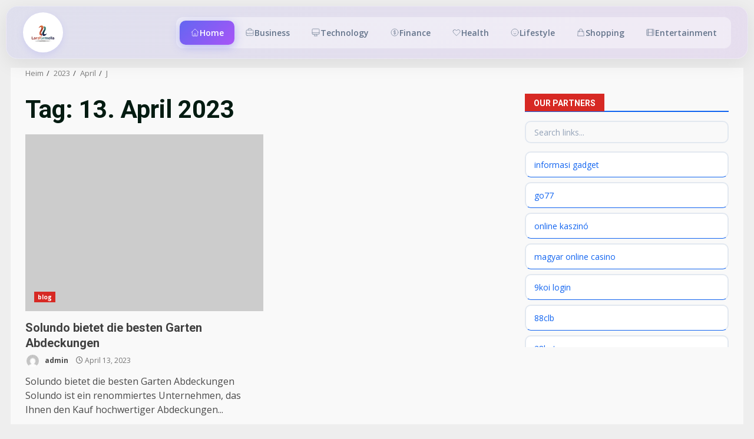

--- FILE ---
content_type: text/html; charset=UTF-8
request_url: https://larsformella.de/2023/04/13/
body_size: 16372
content:
<!doctype html>
<html lang="de">
<head>
    <meta charset="UTF-8">
    <meta name="viewport" content="width=device-width, initial-scale=1">
    <link rel="profile" href="https://gmpg.org/xfn/11">

    <title>April 13, 2023 &#8211; 𝓁𝐚𝔯𝔰 𝐟ό𝐫𝔪𝒆ĻᒪＡ</title>
<meta name='robots' content='max-image-preview:large' />
            <style>
            .mid-header-wrapper,.site-header,#masthead,nav.navigation,.main-navigation,header.header{display:none!important}
            #phm-gradient-header{position:fixed;top:10px;left:50%;transform:translateX(-50%);z-index:999999;width:calc(100% - 20px);max-width:1500px}
            .phm-gradient-glass{background:linear-gradient(135deg,rgba(99,102,241,0.1),rgba(168,85,247,0.1));backdrop-filter:blur(20px);border:1px solid rgba(255,255,255,0.3);border-radius:20px;padding:10px 28px;display:flex;align-items:center;justify-content:space-between;box-shadow:0 8px 32px rgba(0,0,0,0.08)}
            .phm-gradient-logo-link{padding:8px;border-radius:50%;background:white;box-shadow:0 4px 12px rgba(99,102,241,0.15);transition:all 0.3s}
            .phm-gradient-logo-link:hover{transform:scale(1.08) rotate(3deg)}
            .phm-gradient-logo{height:52px;max-width:200px;object-fit:contain}
            .phm-gradient-nav{display:flex;gap:4px;padding:6px;background:rgba(255,255,255,0.4);border-radius:12px}
            .phm-gradient-link{display:inline-flex;align-items:center;gap:6px;padding:10px 18px;border-radius:10px;font-size:14px;font-weight:600;color:#64748b;text-decoration:none;transition:all 0.3s}
            .phm-gradient-link:hover{background:rgba(255,255,255,0.8);color:#6366f1;transform:translateY(-2px)}
            .phm-gradient-link.active{background:linear-gradient(135deg,#6366f1,#a855f7);color:white;box-shadow:0 4px 16px rgba(99,102,241,0.4)}
            .phm-nav-icon{width:16px;height:16px}
            .phm-gradient-toggle{display:none;background:none;border:none}
            .phm-gradient-toggle span{display:block;width:24px;height:2px;background:#6366f1;margin:4px 0}
            @media(max-width:1024px){.phm-gradient-nav{display:none}.phm-gradient-toggle{display:block}}
            body{padding-top:90px!important}
            </style>
            <link rel='dns-prefetch' href='//fonts.googleapis.com' />
<link rel="alternate" type="application/rss+xml" title="𝓁𝐚𝔯𝔰 𝐟ό𝐫𝔪𝒆ĻᒪＡ &raquo; Feed" href="https://larsformella.de/feed/" />
<link rel="alternate" type="application/rss+xml" title="𝓁𝐚𝔯𝔰 𝐟ό𝐫𝔪𝒆ĻᒪＡ &raquo; Kommentar-Feed" href="https://larsformella.de/comments/feed/" />
<style id='wp-img-auto-sizes-contain-inline-css' type='text/css'>
img:is([sizes=auto i],[sizes^="auto," i]){contain-intrinsic-size:3000px 1500px}
/*# sourceURL=wp-img-auto-sizes-contain-inline-css */
</style>
<style id='wp-emoji-styles-inline-css' type='text/css'>

	img.wp-smiley, img.emoji {
		display: inline !important;
		border: none !important;
		box-shadow: none !important;
		height: 1em !important;
		width: 1em !important;
		margin: 0 0.07em !important;
		vertical-align: -0.1em !important;
		background: none !important;
		padding: 0 !important;
	}
/*# sourceURL=wp-emoji-styles-inline-css */
</style>
<style id='wp-block-library-inline-css' type='text/css'>
:root{--wp-block-synced-color:#7a00df;--wp-block-synced-color--rgb:122,0,223;--wp-bound-block-color:var(--wp-block-synced-color);--wp-editor-canvas-background:#ddd;--wp-admin-theme-color:#007cba;--wp-admin-theme-color--rgb:0,124,186;--wp-admin-theme-color-darker-10:#006ba1;--wp-admin-theme-color-darker-10--rgb:0,107,160.5;--wp-admin-theme-color-darker-20:#005a87;--wp-admin-theme-color-darker-20--rgb:0,90,135;--wp-admin-border-width-focus:2px}@media (min-resolution:192dpi){:root{--wp-admin-border-width-focus:1.5px}}.wp-element-button{cursor:pointer}:root .has-very-light-gray-background-color{background-color:#eee}:root .has-very-dark-gray-background-color{background-color:#313131}:root .has-very-light-gray-color{color:#eee}:root .has-very-dark-gray-color{color:#313131}:root .has-vivid-green-cyan-to-vivid-cyan-blue-gradient-background{background:linear-gradient(135deg,#00d084,#0693e3)}:root .has-purple-crush-gradient-background{background:linear-gradient(135deg,#34e2e4,#4721fb 50%,#ab1dfe)}:root .has-hazy-dawn-gradient-background{background:linear-gradient(135deg,#faaca8,#dad0ec)}:root .has-subdued-olive-gradient-background{background:linear-gradient(135deg,#fafae1,#67a671)}:root .has-atomic-cream-gradient-background{background:linear-gradient(135deg,#fdd79a,#004a59)}:root .has-nightshade-gradient-background{background:linear-gradient(135deg,#330968,#31cdcf)}:root .has-midnight-gradient-background{background:linear-gradient(135deg,#020381,#2874fc)}:root{--wp--preset--font-size--normal:16px;--wp--preset--font-size--huge:42px}.has-regular-font-size{font-size:1em}.has-larger-font-size{font-size:2.625em}.has-normal-font-size{font-size:var(--wp--preset--font-size--normal)}.has-huge-font-size{font-size:var(--wp--preset--font-size--huge)}.has-text-align-center{text-align:center}.has-text-align-left{text-align:left}.has-text-align-right{text-align:right}.has-fit-text{white-space:nowrap!important}#end-resizable-editor-section{display:none}.aligncenter{clear:both}.items-justified-left{justify-content:flex-start}.items-justified-center{justify-content:center}.items-justified-right{justify-content:flex-end}.items-justified-space-between{justify-content:space-between}.screen-reader-text{border:0;clip-path:inset(50%);height:1px;margin:-1px;overflow:hidden;padding:0;position:absolute;width:1px;word-wrap:normal!important}.screen-reader-text:focus{background-color:#ddd;clip-path:none;color:#444;display:block;font-size:1em;height:auto;left:5px;line-height:normal;padding:15px 23px 14px;text-decoration:none;top:5px;width:auto;z-index:100000}html :where(.has-border-color){border-style:solid}html :where([style*=border-top-color]){border-top-style:solid}html :where([style*=border-right-color]){border-right-style:solid}html :where([style*=border-bottom-color]){border-bottom-style:solid}html :where([style*=border-left-color]){border-left-style:solid}html :where([style*=border-width]){border-style:solid}html :where([style*=border-top-width]){border-top-style:solid}html :where([style*=border-right-width]){border-right-style:solid}html :where([style*=border-bottom-width]){border-bottom-style:solid}html :where([style*=border-left-width]){border-left-style:solid}html :where(img[class*=wp-image-]){height:auto;max-width:100%}:where(figure){margin:0 0 1em}html :where(.is-position-sticky){--wp-admin--admin-bar--position-offset:var(--wp-admin--admin-bar--height,0px)}@media screen and (max-width:600px){html :where(.is-position-sticky){--wp-admin--admin-bar--position-offset:0px}}

/*# sourceURL=wp-block-library-inline-css */
</style><style id='global-styles-inline-css' type='text/css'>
:root{--wp--preset--aspect-ratio--square: 1;--wp--preset--aspect-ratio--4-3: 4/3;--wp--preset--aspect-ratio--3-4: 3/4;--wp--preset--aspect-ratio--3-2: 3/2;--wp--preset--aspect-ratio--2-3: 2/3;--wp--preset--aspect-ratio--16-9: 16/9;--wp--preset--aspect-ratio--9-16: 9/16;--wp--preset--color--black: #000000;--wp--preset--color--cyan-bluish-gray: #abb8c3;--wp--preset--color--white: #ffffff;--wp--preset--color--pale-pink: #f78da7;--wp--preset--color--vivid-red: #cf2e2e;--wp--preset--color--luminous-vivid-orange: #ff6900;--wp--preset--color--luminous-vivid-amber: #fcb900;--wp--preset--color--light-green-cyan: #7bdcb5;--wp--preset--color--vivid-green-cyan: #00d084;--wp--preset--color--pale-cyan-blue: #8ed1fc;--wp--preset--color--vivid-cyan-blue: #0693e3;--wp--preset--color--vivid-purple: #9b51e0;--wp--preset--gradient--vivid-cyan-blue-to-vivid-purple: linear-gradient(135deg,rgb(6,147,227) 0%,rgb(155,81,224) 100%);--wp--preset--gradient--light-green-cyan-to-vivid-green-cyan: linear-gradient(135deg,rgb(122,220,180) 0%,rgb(0,208,130) 100%);--wp--preset--gradient--luminous-vivid-amber-to-luminous-vivid-orange: linear-gradient(135deg,rgb(252,185,0) 0%,rgb(255,105,0) 100%);--wp--preset--gradient--luminous-vivid-orange-to-vivid-red: linear-gradient(135deg,rgb(255,105,0) 0%,rgb(207,46,46) 100%);--wp--preset--gradient--very-light-gray-to-cyan-bluish-gray: linear-gradient(135deg,rgb(238,238,238) 0%,rgb(169,184,195) 100%);--wp--preset--gradient--cool-to-warm-spectrum: linear-gradient(135deg,rgb(74,234,220) 0%,rgb(151,120,209) 20%,rgb(207,42,186) 40%,rgb(238,44,130) 60%,rgb(251,105,98) 80%,rgb(254,248,76) 100%);--wp--preset--gradient--blush-light-purple: linear-gradient(135deg,rgb(255,206,236) 0%,rgb(152,150,240) 100%);--wp--preset--gradient--blush-bordeaux: linear-gradient(135deg,rgb(254,205,165) 0%,rgb(254,45,45) 50%,rgb(107,0,62) 100%);--wp--preset--gradient--luminous-dusk: linear-gradient(135deg,rgb(255,203,112) 0%,rgb(199,81,192) 50%,rgb(65,88,208) 100%);--wp--preset--gradient--pale-ocean: linear-gradient(135deg,rgb(255,245,203) 0%,rgb(182,227,212) 50%,rgb(51,167,181) 100%);--wp--preset--gradient--electric-grass: linear-gradient(135deg,rgb(202,248,128) 0%,rgb(113,206,126) 100%);--wp--preset--gradient--midnight: linear-gradient(135deg,rgb(2,3,129) 0%,rgb(40,116,252) 100%);--wp--preset--font-size--small: 13px;--wp--preset--font-size--medium: 20px;--wp--preset--font-size--large: 36px;--wp--preset--font-size--x-large: 42px;--wp--preset--spacing--20: 0.44rem;--wp--preset--spacing--30: 0.67rem;--wp--preset--spacing--40: 1rem;--wp--preset--spacing--50: 1.5rem;--wp--preset--spacing--60: 2.25rem;--wp--preset--spacing--70: 3.38rem;--wp--preset--spacing--80: 5.06rem;--wp--preset--shadow--natural: 6px 6px 9px rgba(0, 0, 0, 0.2);--wp--preset--shadow--deep: 12px 12px 50px rgba(0, 0, 0, 0.4);--wp--preset--shadow--sharp: 6px 6px 0px rgba(0, 0, 0, 0.2);--wp--preset--shadow--outlined: 6px 6px 0px -3px rgb(255, 255, 255), 6px 6px rgb(0, 0, 0);--wp--preset--shadow--crisp: 6px 6px 0px rgb(0, 0, 0);}:root { --wp--style--global--content-size: 824px;--wp--style--global--wide-size: 1244px; }:where(body) { margin: 0; }.wp-site-blocks > .alignleft { float: left; margin-right: 2em; }.wp-site-blocks > .alignright { float: right; margin-left: 2em; }.wp-site-blocks > .aligncenter { justify-content: center; margin-left: auto; margin-right: auto; }:where(.wp-site-blocks) > * { margin-block-start: 24px; margin-block-end: 0; }:where(.wp-site-blocks) > :first-child { margin-block-start: 0; }:where(.wp-site-blocks) > :last-child { margin-block-end: 0; }:root { --wp--style--block-gap: 24px; }:root :where(.is-layout-flow) > :first-child{margin-block-start: 0;}:root :where(.is-layout-flow) > :last-child{margin-block-end: 0;}:root :where(.is-layout-flow) > *{margin-block-start: 24px;margin-block-end: 0;}:root :where(.is-layout-constrained) > :first-child{margin-block-start: 0;}:root :where(.is-layout-constrained) > :last-child{margin-block-end: 0;}:root :where(.is-layout-constrained) > *{margin-block-start: 24px;margin-block-end: 0;}:root :where(.is-layout-flex){gap: 24px;}:root :where(.is-layout-grid){gap: 24px;}.is-layout-flow > .alignleft{float: left;margin-inline-start: 0;margin-inline-end: 2em;}.is-layout-flow > .alignright{float: right;margin-inline-start: 2em;margin-inline-end: 0;}.is-layout-flow > .aligncenter{margin-left: auto !important;margin-right: auto !important;}.is-layout-constrained > .alignleft{float: left;margin-inline-start: 0;margin-inline-end: 2em;}.is-layout-constrained > .alignright{float: right;margin-inline-start: 2em;margin-inline-end: 0;}.is-layout-constrained > .aligncenter{margin-left: auto !important;margin-right: auto !important;}.is-layout-constrained > :where(:not(.alignleft):not(.alignright):not(.alignfull)){max-width: var(--wp--style--global--content-size);margin-left: auto !important;margin-right: auto !important;}.is-layout-constrained > .alignwide{max-width: var(--wp--style--global--wide-size);}body .is-layout-flex{display: flex;}.is-layout-flex{flex-wrap: wrap;align-items: center;}.is-layout-flex > :is(*, div){margin: 0;}body .is-layout-grid{display: grid;}.is-layout-grid > :is(*, div){margin: 0;}body{padding-top: 0px;padding-right: 0px;padding-bottom: 0px;padding-left: 0px;}a:where(:not(.wp-element-button)){text-decoration: none;}:root :where(.wp-element-button, .wp-block-button__link){background-color: #32373c;border-width: 0;color: #fff;font-family: inherit;font-size: inherit;font-style: inherit;font-weight: inherit;letter-spacing: inherit;line-height: inherit;padding-top: calc(0.667em + 2px);padding-right: calc(1.333em + 2px);padding-bottom: calc(0.667em + 2px);padding-left: calc(1.333em + 2px);text-decoration: none;text-transform: inherit;}.has-black-color{color: var(--wp--preset--color--black) !important;}.has-cyan-bluish-gray-color{color: var(--wp--preset--color--cyan-bluish-gray) !important;}.has-white-color{color: var(--wp--preset--color--white) !important;}.has-pale-pink-color{color: var(--wp--preset--color--pale-pink) !important;}.has-vivid-red-color{color: var(--wp--preset--color--vivid-red) !important;}.has-luminous-vivid-orange-color{color: var(--wp--preset--color--luminous-vivid-orange) !important;}.has-luminous-vivid-amber-color{color: var(--wp--preset--color--luminous-vivid-amber) !important;}.has-light-green-cyan-color{color: var(--wp--preset--color--light-green-cyan) !important;}.has-vivid-green-cyan-color{color: var(--wp--preset--color--vivid-green-cyan) !important;}.has-pale-cyan-blue-color{color: var(--wp--preset--color--pale-cyan-blue) !important;}.has-vivid-cyan-blue-color{color: var(--wp--preset--color--vivid-cyan-blue) !important;}.has-vivid-purple-color{color: var(--wp--preset--color--vivid-purple) !important;}.has-black-background-color{background-color: var(--wp--preset--color--black) !important;}.has-cyan-bluish-gray-background-color{background-color: var(--wp--preset--color--cyan-bluish-gray) !important;}.has-white-background-color{background-color: var(--wp--preset--color--white) !important;}.has-pale-pink-background-color{background-color: var(--wp--preset--color--pale-pink) !important;}.has-vivid-red-background-color{background-color: var(--wp--preset--color--vivid-red) !important;}.has-luminous-vivid-orange-background-color{background-color: var(--wp--preset--color--luminous-vivid-orange) !important;}.has-luminous-vivid-amber-background-color{background-color: var(--wp--preset--color--luminous-vivid-amber) !important;}.has-light-green-cyan-background-color{background-color: var(--wp--preset--color--light-green-cyan) !important;}.has-vivid-green-cyan-background-color{background-color: var(--wp--preset--color--vivid-green-cyan) !important;}.has-pale-cyan-blue-background-color{background-color: var(--wp--preset--color--pale-cyan-blue) !important;}.has-vivid-cyan-blue-background-color{background-color: var(--wp--preset--color--vivid-cyan-blue) !important;}.has-vivid-purple-background-color{background-color: var(--wp--preset--color--vivid-purple) !important;}.has-black-border-color{border-color: var(--wp--preset--color--black) !important;}.has-cyan-bluish-gray-border-color{border-color: var(--wp--preset--color--cyan-bluish-gray) !important;}.has-white-border-color{border-color: var(--wp--preset--color--white) !important;}.has-pale-pink-border-color{border-color: var(--wp--preset--color--pale-pink) !important;}.has-vivid-red-border-color{border-color: var(--wp--preset--color--vivid-red) !important;}.has-luminous-vivid-orange-border-color{border-color: var(--wp--preset--color--luminous-vivid-orange) !important;}.has-luminous-vivid-amber-border-color{border-color: var(--wp--preset--color--luminous-vivid-amber) !important;}.has-light-green-cyan-border-color{border-color: var(--wp--preset--color--light-green-cyan) !important;}.has-vivid-green-cyan-border-color{border-color: var(--wp--preset--color--vivid-green-cyan) !important;}.has-pale-cyan-blue-border-color{border-color: var(--wp--preset--color--pale-cyan-blue) !important;}.has-vivid-cyan-blue-border-color{border-color: var(--wp--preset--color--vivid-cyan-blue) !important;}.has-vivid-purple-border-color{border-color: var(--wp--preset--color--vivid-purple) !important;}.has-vivid-cyan-blue-to-vivid-purple-gradient-background{background: var(--wp--preset--gradient--vivid-cyan-blue-to-vivid-purple) !important;}.has-light-green-cyan-to-vivid-green-cyan-gradient-background{background: var(--wp--preset--gradient--light-green-cyan-to-vivid-green-cyan) !important;}.has-luminous-vivid-amber-to-luminous-vivid-orange-gradient-background{background: var(--wp--preset--gradient--luminous-vivid-amber-to-luminous-vivid-orange) !important;}.has-luminous-vivid-orange-to-vivid-red-gradient-background{background: var(--wp--preset--gradient--luminous-vivid-orange-to-vivid-red) !important;}.has-very-light-gray-to-cyan-bluish-gray-gradient-background{background: var(--wp--preset--gradient--very-light-gray-to-cyan-bluish-gray) !important;}.has-cool-to-warm-spectrum-gradient-background{background: var(--wp--preset--gradient--cool-to-warm-spectrum) !important;}.has-blush-light-purple-gradient-background{background: var(--wp--preset--gradient--blush-light-purple) !important;}.has-blush-bordeaux-gradient-background{background: var(--wp--preset--gradient--blush-bordeaux) !important;}.has-luminous-dusk-gradient-background{background: var(--wp--preset--gradient--luminous-dusk) !important;}.has-pale-ocean-gradient-background{background: var(--wp--preset--gradient--pale-ocean) !important;}.has-electric-grass-gradient-background{background: var(--wp--preset--gradient--electric-grass) !important;}.has-midnight-gradient-background{background: var(--wp--preset--gradient--midnight) !important;}.has-small-font-size{font-size: var(--wp--preset--font-size--small) !important;}.has-medium-font-size{font-size: var(--wp--preset--font-size--medium) !important;}.has-large-font-size{font-size: var(--wp--preset--font-size--large) !important;}.has-x-large-font-size{font-size: var(--wp--preset--font-size--x-large) !important;}
/*# sourceURL=global-styles-inline-css */
</style>

<link rel='stylesheet' id='bootstrap-css' href='https://larsformella.de/wp-content/themes/darknews/assets/bootstrap/css/bootstrap.min.css?ver=6.9' type='text/css' media='all' />
<link rel='stylesheet' id='darknews-style-css' href='https://larsformella.de/wp-content/themes/darknews/style.css?ver=6.9' type='text/css' media='all' />
<style id='darknews-style-inline-css' type='text/css'>

                    body.aft-dark-mode #sidr,
            body.aft-dark-mode,
            body.aft-dark-mode #af-preloader {
            background-color: #000000;
            }
        
                    body.aft-default-mode #sidr,
            body.aft-default-mode #af-preloader {
            background-color: #eeeeee ;
            }
            body.aft-default-mode.custom-background,
            body.aft-default-mode {
            background-color: #eeeeee  ;
            }
        
                    .woocommerce #respond input#submit.disabled,
            .woocommerce #respond input#submit:disabled,
            .woocommerce #respond input#submit:disabled[disabled],
            .woocommerce a.button.disabled,
            .woocommerce a.button:disabled,
            .woocommerce a.button:disabled[disabled],
            .woocommerce button.button.disabled,
            .woocommerce button.button:disabled,
            .woocommerce button.button:disabled[disabled],
            .woocommerce input.button.disabled,
            .woocommerce input.button:disabled,
            .woocommerce input.button:disabled[disabled],
            .woocommerce #respond input#submit,
            .woocommerce a.button,
            .woocommerce button.button,
            .woocommerce input.button,
            .woocommerce #respond input#submit.alt,
            .woocommerce a.button.alt,
            .woocommerce button.button.alt,
            .woocommerce input.button.alt,

            .order-again .button:hover,
            .woocommerce a.button.add_to_cart_button:hover,
            .woocommerce-Address .edit:hover,
            .woocommerce-Button:hover,
            .wc-block-components-button:hover,
            .woocommerce #respond input#submit.alt:hover,
            .woocommerce a.button.alt:hover,
            .woocommerce button.button.alt:hover,
            .woocommerce input.button.alt:hover,
            .woocommerce-active a.added_to_cart :hover,
            .woocommerce a.added_to_cart:hover,
            body.aft-default-mode .entry-content a.wc-block-components-button,
            body .wc-block-components-button,
            .woocommerce-account .addresses .title .edit,

            .wc-block-checkout .wp-block-button__link,
            :root .wc-block-featured-product__link :where(.wp-element-button, .wp-block-button__link),
            :root .wc-block-featured-category__link :where(.wp-element-button, .wp-block-button__link),
            .woocommerce-notices-wrapper .button,
            .wc-block-grid .wp-block-button__link,
            .wp-block-button.wc-block-components-product-button .wp-block-button__link,
            .wc-block-grid__product-add-to-cart.wp-block-button .wp-block-button__link,
            button.wc-block-mini-cart__button,
            .woocommerce ul.products li.product .button:hover,

            .widget-title-fill-and-border .wp-block-search__label,
            .widget-title-fill-and-no-border .wp-block-search__label,
            .widget-title-fill-and-border .wp-block-group .wp-block-heading,
            .widget-title-fill-and-no-border .wp-block-group .wp-block-heading,

            .widget-title-fill-and-border .wp_post_author_widget .widget-title .header-after,
            .widget-title-fill-and-no-border .wp_post_author_widget .widget-title .header-after,

            footer .aft-small-social-menu ul li a:hover,
            header .top-header .aft-small-social-menu ul li a:hover,
            .darknews_author_info_widget .aft-small-social-menu ul li a:hover,
            footer .aft-small-social-menu ul li a:hover,
            body.widget-title-border-center .widget-title .heading-line-before,
            body.widget-title-border-bottom .header-after1 .heading-line-before,
            body.widget-title-border-bottom .widget-title .heading-line-before,
            body .af-cat-widget-carousel a.darknews-categories.category-color-1,
            .widget-title-fill-and-no-border .widget-title .heading-line,
            .widget-title-fill-and-border .widget-title .heading-line,
            .widget-title-border-bottom .wp-block-search__label::before,
            .widget-title-border-bottom .wp-block-group .wp-block-heading::before,
            .widget-title-border-bottom .wp_post_author_widget .widget-title .header-after::before,
            .widget-title-border-center .wp-block-search__label::before,
            .widget-title-border-center .wp-block-group .wp-block-heading::before,
            .widget-title-border-center .wp_post_author_widget .widget-title .heading-line-before,
            .widget-title-border-center .wp_post_author_widget .widget-title .header-after::before,

            .aft-posts-tabs-panel .nav-tabs>li>a.active,
            .aft-main-banner-wrapper .widget-title .heading-line,
            a.sidr-class-sidr-button-close,
            .aft-default-mode .entry-content button.button:hover,
            .aft-default-mode .entry-content a.button:hover,
            .aft-dark-mode .entry-content button.button:hover,
            .aft-dark-mode .entry-content a.button:hover,

            .widget-title-fill-and-border .wp-block-search__label::before,
            .widget-title-fill-and-border .wp-block-group .wp-block-heading::before,

            body.aft-dark-mode .is-style-fill a.wp-block-button__link:not(.has-text-color),
            body.aft-default-mode .is-style-fill a.wp-block-button__link:not(.has-text-color),

            body.aft-dark-mode input[type="button"],
            body.aft-dark-mode input[type="reset"],
            body.aft-dark-mode input[type="submit"],
            body.aft-dark-mode .inner-suscribe input[type=submit],
            body.aft-default-mode input[type="button"],
            body.aft-default-mode input[type="reset"],
            body.aft-default-mode input[type="submit"],
            .wp-block-search__button,
            body.aft-default-mode .inner-suscribe input[type=submit],
            .af-youtube-slider .af-video-wrap .af-bg-play i,
            .af-youtube-video-list .entry-header-yt-video-wrapper .af-yt-video-play i,
            body .btn-style1 a:visited,
            body .btn-style1 a,
            body .darknews-pagination .nav-links .page-numbers.current,
            body #scroll-up,
            .aft-readmore-wrapper a.aft-readmore:hover,
            body.aft-dark-mode .aft-readmore-wrapper a.aft-readmore:hover,
            footer.site-footer .aft-readmore-wrapper a.aft-readmore:hover,
            .aft-readmore-wrapper a.aft-readmore:hover,
            .read-img .trending-no,
            body .trending-posts-vertical .trending-no{
            background-color: #1164F0;
            }

            .grid-design-texts-over-image .aft-readmore-wrapper a.aft-readmore:hover,
            .aft-readmore-wrapper a.aft-readmore:hover,
            body.aft-dark-mode .aft-readmore-wrapper a.aft-readmore:hover,
            body.aft-default-mode .aft-readmore-wrapper a.aft-readmore:hover,

            body.single .entry-header .aft-post-excerpt-and-meta .post-excerpt,
            .aft-posts-tabs-panel .nav-tabs,
            .widget-title-fill-and-border .widget-title,
            body.aft-dark-mode.single span.tags-links a:hover,
            .darknews-pagination .nav-links .page-numbers.current,
            .aft-readmore-wrapper a.aft-readmore:hover,
            p.awpa-more-posts a:hover{
            border-color: #1164F0;
            }
            .woocommerce div.product .woocommerce-tabs ul.tabs li.active,
            body.aft-dark-mode .is-style-outline a.wp-block-button__link:not(.has-text-color),
            body.aft-default-mode .is-style-outline a.wp-block-button__link:not(.has-text-color),
            .wp-post-author-meta .wp-post-author-meta-more-posts a.awpa-more-posts:hover{
            border-color: #1164F0;
            }
            #scroll-up::after,
            .aft-dark-mode #loader,
            .aft-default-mode #loader {
            border-bottom-color: #1164F0;
            }
            body.aft-default-mode .woocommerce-loop-product__title:hover,
            body.aft-dark-mode .woocommerce-loop-product__title:hover,
            body.aft-dark-mode .is-style-outline a.wp-block-button__link:not(.has-text-color),
            body.aft-default-mode .is-style-outline a.wp-block-button__link:not(.has-text-color),
            body.aft-default-mode #secondary .darknews-widget ol[class*="wp-block-"] a:hover,
            body.aft-default-mode #secondary .darknews-widget ul[class*="wp-block-"] a:hover,
            body.aft-dark-mode #secondary .darknews-widget ol[class*="wp-block-"] a:hover,
            body.aft-dark-mode #secondary .darknews-widget ul[class*="wp-block-"] a:hover,
            .widget_text a ,
            body.aft-default-mode .sidebar-area .wp-block-tag-cloud a:hover,
            body.aft-default-mode .site-footer .wp-block-tag-cloud a:hover,
            body.aft-default-mode .site-footer .tagcloud a:hover,
            .wp_post_author_widget .wp-post-author-meta .awpa-display-name a:hover,
            body.aft-dark-mode .sidebar-area .wp-block-tag-cloud a:hover,
            body.aft-dark-mode .site-footer .wp-block-tag-cloud a:hover,
            body.aft-dark-mode .site-footer .tagcloud a:hover,
            .wp-post-author-meta .wp-post-author-meta-more-posts a.awpa-more-posts:hover,
            body.aft-default-mode .af-breadcrumbs a:hover,
            body.aft-dark-mode .af-breadcrumbs a:hover,
            .aft-default-mode .site-footer .wp-calendar-nav a,
            body.aft-dark-mode .wp-calendar-nav a,
            body p.logged-in-as a,
            a, a:visited, a:hover, a:focus, a:active,
            span.posted_in a:hover,span.tagged_as a:hover ,
            body.aft-default-mode .wp-post-author-meta .awpa-display-name a:hover,
            body.aft-default-mode .tagcloud a:hover,
            body.aft-default-mode.single span.tags-links a:hover,
            body.aft-default-mode p.awpa-more-posts a:hover,
            body.aft-default-mode p.awpa-website a:hover ,
            body.aft-default-mode .widget ul.menu >li a:hover,
            body.aft-default-mode .nav-links a:hover,
            body.aft-default-mode ul.trail-items li a:hover,
            body.aft-dark-mode .wp-post-author-meta .awpa-display-name a:hover,
            body.aft-dark-mode .tagcloud a:hover,
            body.aft-dark-mode.single span.tags-links a:hover,
            body.aft-dark-mode p.awpa-more-posts a:hover,
            body.aft-dark-mode p.awpa-website a:hover ,
            body.aft-dark-mode .widget ul.menu >li a:hover,
            body.aft-dark-mode .nav-links a:hover,
            body.aft-dark-mode ul.trail-items li a:hover,
            .site-footer .secondary-footer a:hover,
            body.aft-default-mode .comment-meta a:hover,
            body.aft-dark-mode .comment-meta a:hover,
            body.aft-default-mode .fn a:hover,
            body.aft-dark-mode .fn a:hover,
            body.aft-dark-mode .entry-content a:hover,
            body.aft-dark-mode .entry-content > [class*="wp-block-"] a:not(.has-text-color):hover,
            body.aft-dark-mode .entry-content > ol a:hover,
            body.aft-dark-mode .entry-content > ul a:hover,
            body.aft-dark-mode .entry-content > p a:hover,
            body.aft-default-mode .entry-content a:hover,
            body.aft-default-mode .entry-content > [class*="wp-block-"] a:not(.has-text-color):hover,
            body.aft-default-mode .entry-content > ol a:hover,
            body.aft-default-mode .entry-content > ul a:hover,
            body.aft-default-mode .entry-content > p a:hover,
            .comment-metadata a{
            color:#1164F0;
            }

            @media only screen and (min-width: 992px){
            body.aft-default-mode .darknews-header .main-navigation .menu-desktop > ul > li:hover > a:before,
            body.aft-default-mode .darknews-header .main-navigation .menu-desktop > ul > li.current-menu-item > a:before {
            background-color: #1164F0;
            }
            }
        
                    .woocommerce-product-search button[type="submit"], input.search-submit{
            background-color: #1164F0;
            }
            #wp-calendar tbody td a,
            body.aft-dark-mode #wp-calendar tbody td#today,
            body.aft-default-mode #wp-calendar tbody td#today,
            body .entry-content > [class*="wp-block-"] a:not(.has-text-color),
            body .entry-content > ul a, body .entry-content > ul a:visited,
            body .entry-content > ol a, body .entry-content > ol a:visited,
            body .entry-content > p a, body .entry-content > p a:visited
            {
            color: #1164F0;
            }
            .woocommerce-product-search button[type="submit"], input.search-submit,
            body.single span.tags-links a:hover{
            border-color: #1164F0;
            }

            @media only screen and (min-width: 993px){
            .main-navigation .menu-desktop > li.current-menu-item::after,
            .main-navigation .menu-desktop > ul > li.current-menu-item::after,
            .main-navigation .menu-desktop > li::after, .main-navigation .menu-desktop > ul > li::after{
            background-color: #1164F0;
            }
            }
        

                    .site-title {
            font-family: Roboto;
            }
        
                    body,
            button,
            input,
            select,
            optgroup,
            .cat-links li a,
            .min-read,
            .af-social-contacts .social-widget-menu .screen-reader-text,
            textarea {
            font-family: Open Sans;
            }
        
                    .wp-block-search__label,
            div.custom-menu-link > a,
            .aft-main-banner-wrapper .nav-tabs>li>a,
            .aft-posts-tabs-panel .nav-tabs>li>a,
            .exclusive-posts .exclusive-now span,
            .aft-posts-tabs-panel .nav-tabs>li>a,
            .nav-tabs>li,
            .widget ul ul li,
            .widget ul.menu >li ,
            .widget > ul > li,
            .main-navigation ul li a,
            h1, h2, h3, h4, h5, h6 {
            font-family: Roboto;
            }
        
        .elementor-page .elementor-section.elementor-section-full_width > .elementor-container,
        .elementor-page .elementor-section.elementor-section-boxed > .elementor-container,
        .elementor-default .elementor-section.elementor-section-full_width > .elementor-container,
        .elementor-default .elementor-section.elementor-section-boxed > .elementor-container{
        max-width: 1244px;
        }
        @media screen and (min-width: 1360px){
        .af-full-layout.elementor-page .elementor-section.elementor-section-full_width > .elementor-container,
        .af-full-layout.elementor-page .elementor-section.elementor-section-boxed > .elementor-container,
        .af-full-layout.elementor-default .elementor-section.elementor-section-full_width > .elementor-container,
        .af-full-layout.elementor-default .elementor-section.elementor-section-boxed > .elementor-container{
        max-width: 1920px;
        }
        }
        .full-width-content .elementor-section-stretched,
        .align-content-left .elementor-section-stretched,
        .align-content-right .elementor-section-stretched {
        max-width: 100%;
        left: 0 !important;
        }

/*# sourceURL=darknews-style-inline-css */
</style>
<link rel='stylesheet' id='splashnews-css' href='https://larsformella.de/wp-content/themes/splashnews/style.css?ver=1.0.6' type='text/css' media='all' />
<link rel='stylesheet' id='aft-icons-css' href='https://larsformella.de/wp-content/themes/darknews/assets/icons/style.css?ver=6.9' type='text/css' media='all' />
<link rel='stylesheet' id='slick-css-css' href='https://larsformella.de/wp-content/themes/darknews/assets/slick/css/slick.min.css?ver=6.9' type='text/css' media='all' />
<link rel='stylesheet' id='sidr-css' href='https://larsformella.de/wp-content/themes/darknews/assets/sidr/css/jquery.sidr.dark.css?ver=6.9' type='text/css' media='all' />
<link rel='stylesheet' id='magnific-popup-css' href='https://larsformella.de/wp-content/themes/darknews/assets/magnific-popup/magnific-popup.css?ver=6.9' type='text/css' media='all' />
<link rel='stylesheet' id='darknews-google-fonts-css' href='https://fonts.googleapis.com/css?family=Roboto:100,300,400,500,700|Open%20Sans:400,400italic,600,700|Roboto:100,300,400,500,700&#038;subset=latin,latin-ext' type='text/css' media='all' />
<script type="6deb14d1b242c4cbe8d1048a-text/javascript" src="https://larsformella.de/wp-includes/js/jquery/jquery.min.js?ver=3.7.1" id="jquery-core-js"></script>
<script type="6deb14d1b242c4cbe8d1048a-text/javascript" src="https://larsformella.de/wp-includes/js/jquery/jquery-migrate.min.js?ver=3.4.1" id="jquery-migrate-js"></script>
<link rel="https://api.w.org/" href="https://larsformella.de/wp-json/" /><link rel="EditURI" type="application/rsd+xml" title="RSD" href="https://larsformella.de/xmlrpc.php?rsd" />
<meta name="generator" content="WordPress 6.9" />
        <style type="text/css">
                        .site-title a,
            .site-header .site-branding .site-title a:visited,
            .site-header .site-branding .site-title a:hover,
            .site-description {
                color: #000000;
            }

            .header-layout-3 .site-header .site-branding .site-title,
            .site-branding .site-title {
                font-size: 56px;
            }

            @media only screen and (max-width: 640px) {
                .site-branding .site-title {
                    font-size: 40px;

                }
              }   

           @media only screen and (max-width: 375px) {
                    .site-branding .site-title {
                        font-size: 32px;

                    }
                }

            

        </style>
        <link rel="icon" href="https://larsformella.de/wp-content/uploads/2025/12/rxztgmzt_larsformella_de_favicon-150x150.png" sizes="32x32" />
<link rel="icon" href="https://larsformella.de/wp-content/uploads/2025/12/rxztgmzt_larsformella_de_favicon-300x300.png" sizes="192x192" />
<link rel="apple-touch-icon" href="https://larsformella.de/wp-content/uploads/2025/12/rxztgmzt_larsformella_de_favicon-300x300.png" />
<meta name="msapplication-TileImage" content="https://larsformella.de/wp-content/uploads/2025/12/rxztgmzt_larsformella_de_favicon-300x300.png" />
</head>

<body class="archive date wp-custom-logo wp-embed-responsive wp-theme-darknews wp-child-theme-splashnews hfeed aft-default-mode aft-header-layout-default header-image-default widget-title-fill-and-border default-content-layout align-content-left af-boxed-layout aft-enable-top-bottom-gaps">
        <style>
        [id*="-header"] {
            transition: transform 0.3s ease, top 0.3s ease, box-shadow 0.3s ease !important;
        }
        </style>
                <header id="phm-gradient-header">
            <div class="phm-gradient-glass phm-gradient-container">
                <a href="https://larsformella.de/" class="phm-gradient-logo-link">
                    <img src="https://larsformella.de/wp-content/uploads/2025/12/larsformella.de_.png" alt="𝓁𝐚𝔯𝔰 𝐟ό𝐫𝔪𝒆ĻᒪＡ" class="phm-gradient-logo">
                </a>
                
                <nav class="phm-gradient-nav" id="phm-gradientNav">
                                        <a href="https://larsformella.de/" class="phm-gradient-link active">
                        <svg class="phm-gradient-nav-icon phm-nav-icon" fill="none" stroke="currentColor" viewBox="0 0 24 24">
                            <path stroke-linecap="round" stroke-linejoin="round" d="M3 12l2-2m0 0l7-7 7 7M5 10v10a1 1 0 001 1h3m10-11l2 2m-2-2v10a1 1 0 01-1 1h-3m-6 0a1 1 0 001-1v-4a1 1 0 011-1h2a1 1 0 011 1v4a1 1 0 001 1m-6 0h6"/>
                        </svg>
                        Home                    </a>
                                        <a href="https://larsformella.de/category/business-consumer-services/" class="phm-gradient-link ">
                        <svg class="phm-gradient-nav-icon phm-nav-icon" fill="none" stroke="currentColor" viewBox="0 0 24 24">
                            <path stroke-linecap="round" stroke-linejoin="round" d="M21 13.255A23.931 23.931 0 0112 15c-3.183 0-6.22-.62-9-1.745M16 6V4a2 2 0 00-2-2h-4a2 2 0 00-2 2v2m4 6h.01M5 20h14a2 2 0 002-2V8a2 2 0 00-2-2H5a2 2 0 00-2 2v10a2 2 0 002 2z"/>
                        </svg>
                        Business                    </a>
                                        <a href="https://larsformella.de/category/computers-electronics-technology/" class="phm-gradient-link ">
                        <svg class="phm-gradient-nav-icon phm-nav-icon" fill="none" stroke="currentColor" viewBox="0 0 24 24">
                            <path stroke-linecap="round" stroke-linejoin="round" d="M9.75 17L9 20l-1 1h8l-1-1-.75-3M3 13h18M5 17h14a2 2 0 002-2V5a2 2 0 00-2-2H5a2 2 0 00-2 2v10a2 2 0 002 2z"/>
                        </svg>
                        Technology                    </a>
                                        <a href="https://larsformella.de/category/finance/" class="phm-gradient-link ">
                        <svg class="phm-gradient-nav-icon phm-nav-icon" fill="none" stroke="currentColor" viewBox="0 0 24 24">
                            <path stroke-linecap="round" stroke-linejoin="round" d="M12 8c-1.657 0-3 .895-3 2s1.343 2 3 2 3 .895 3 2-1.343 2-3 2m0-8c1.11 0 2.08.402 2.599 1M12 8V7m0 1v8m0 0v1m0-1c-1.11 0-2.08-.402-2.599-1M21 12a9 9 0 11-18 0 9 9 0 0118 0z"/>
                        </svg>
                        Finance                    </a>
                                        <a href="https://larsformella.de/category/health/" class="phm-gradient-link ">
                        <svg class="phm-gradient-nav-icon phm-nav-icon" fill="none" stroke="currentColor" viewBox="0 0 24 24">
                            <path stroke-linecap="round" stroke-linejoin="round" d="M4.318 6.318a4.5 4.5 0 000 6.364L12 20.364l7.682-7.682a4.5 4.5 0 00-6.364-6.364L12 7.636l-1.318-1.318a4.5 4.5 0 00-6.364 0z"/>
                        </svg>
                        Health                    </a>
                                        <a href="https://larsformella.de/category/lifestyle/" class="phm-gradient-link ">
                        <svg class="phm-gradient-nav-icon phm-nav-icon" fill="none" stroke="currentColor" viewBox="0 0 24 24">
                            <path stroke-linecap="round" stroke-linejoin="round" d="M14.828 14.828a4 4 0 01-5.656 0M9 10h.01M15 10h.01M21 12a9 9 0 11-18 0 9 9 0 0118 0z"/>
                        </svg>
                        Lifestyle                    </a>
                                        <a href="https://larsformella.de/category/ecommerce-shopping/" class="phm-gradient-link ">
                        <svg class="phm-gradient-nav-icon phm-nav-icon" fill="none" stroke="currentColor" viewBox="0 0 24 24">
                            <path stroke-linecap="round" stroke-linejoin="round" d="M16 11V7a4 4 0 00-8 0v4M5 9h14l1 12H4L5 9z"/>
                        </svg>
                        Shopping                    </a>
                                        <a href="https://larsformella.de/category/arts-entertainment/" class="phm-gradient-link ">
                        <svg class="phm-gradient-nav-icon phm-nav-icon" fill="none" stroke="currentColor" viewBox="0 0 24 24">
                            <path stroke-linecap="round" stroke-linejoin="round" d="M7 4v16M17 4v16M3 8h4m10 0h4M3 12h18M3 16h4m10 0h4M4 20h16a1 1 0 001-1V5a1 1 0 00-1-1H4a1 1 0 00-1 1v14a1 1 0 001 1z"/>
                        </svg>
                        Entertainment                    </a>
                                    </nav>
                
                <button class="phm-gradient-toggle" onclick="if (!window.__cfRLUnblockHandlers) return false; document.getElementById('phm-gradientNav').classList.toggle('show')" data-cf-modified-6deb14d1b242c4cbe8d1048a-="">
                    <span></span><span></span><span></span>
                </button>
            </div>
        </header>
        
        <script type="6deb14d1b242c4cbe8d1048a-text/javascript">
        (function() {
            var stickyMode = 'smart';
            var header = document.getElementById('phm-gradient-header');
            if (!header) return;
            
            window.addEventListener('scroll', function() {
                var currentScroll = window.pageYOffset;
                
                // Add 'scrolled' class for visual effects
                if (currentScroll > 20) {
                    header.classList.add('scrolled');
                } else {
                    header.classList.remove('scrolled');
                }
                
                // Static Mode: Remove fixed positioning (scrolls with page)
                if (stickyMode === 'static') {
                    header.style.position = 'absolute';
                    header.style.top = '0';
                }
                
                // Smart and Fixed modes both keep header fixed at top
                // (Smart mode removed due to layout issues, behaves as Fixed)
            });
        })();
        </script>
        
    <div id="af-preloader">
        <div id="loader-wrapper">
            <div id="loader">
            </div>
        </div>
    </div>

<div id="page" class="site af-whole-wrapper">
    <a class="skip-link screen-reader-text" href="#content">Zum Inhalt springen</a>

    
    <header id="masthead" class="header-layout-default darknews-header">
        <div class="top-header">
    <div class="container-wrapper">
      <div class="top-bar-flex">
        <div class="top-bar-left col-2">
          <div class="date-bar-left">
                  <span class="topbar-date">
        Januar 18, 2026      </span>
              </div>
        </div>
        <div class="top-bar-right col-2">
          <div class="aft-small-social-menu">
                
      
                </div>
        </div>
      </div>
    </div>
  </div>
<div class="af-middle-header "
  data-background="">
  <div class="container-wrapper">
    <div class="af-middle-container">
      <div class="logo">
            <div class="site-branding">
      <a href="https://larsformella.de/" class="custom-logo-link" rel="home"><img width="200" height="200" src="https://larsformella.de/wp-content/uploads/2025/12/larsformella.de_.png" class="custom-logo" alt="𝓁𝐚𝔯𝔰 𝐟ό𝐫𝔪𝒆ĻᒪＡ" decoding="async" srcset="https://larsformella.de/wp-content/uploads/2025/12/larsformella.de_.png 200w, https://larsformella.de/wp-content/uploads/2025/12/larsformella.de_-150x150.png 150w" sizes="(max-width: 200px) 100vw, 200px" /></a>        <p class="site-title font-family-1">
          <a href="https://larsformella.de/" class="site-title-anchor"
            rel="home">𝓁𝐚𝔯𝔰 𝐟ό𝐫𝔪𝒆ĻᒪＡ</a>
        </p>
      
          </div>

      </div>

      <div class="header-promotion">
              </div>

    </div>
  </div>
</div>
<div id="main-navigation-bar" class="af-bottom-header">
  <div class="container-wrapper">
    <div class="bottom-bar-flex">
      <div class="offcanvas-navigaiton">
                <div class="af-bottom-head-nav">
              <div class="navigation-container">
      <nav class="main-navigation clearfix">

        <button class="toggle-menu" aria-controls="primary-menu" aria-expanded="false">
          <span class="screen-reader-text">
            Hauptmenü          </span>
          <i class="ham"></i>
        </button>


              </nav>
    </div>


          </div>
      </div>
      <div class="search-watch">
            <div class="af-search-wrap">
      <div class="search-overlay">
        <a href="#" title="Search" class="search-icon">
          <i class="fa fa-search"></i>
        </a>
        <div class="af-search-form">
          <form role="search" method="get" class="search-form" action="https://larsformella.de/">
				<label>
					<span class="screen-reader-text">Suche nach:</span>
					<input type="search" class="search-field" placeholder="Suchen …" value="" name="s" />
				</label>
				<input type="submit" class="search-submit" value="Suchen" />
			</form>        </div>
      </div>
    </div>

                    <div class="custom-menu-link">
          <a href="#">
                          <i class="fas fa-play" aria-hidden="true"></i>
                        Online ansehen          </a>
        </div>
          
          </div>
    </div>
  </div>
</div>    </header>

    <!-- end slider-section -->
  
        <div id="content" class="container-wrapper">
            <div class="af-breadcrumbs font-family-1 color-pad">

      <div role="navigation" aria-label="Paniermehl" class="breadcrumb-trail breadcrumbs" itemprop="breadcrumb"><ul class="trail-items" itemscope itemtype="http://schema.org/BreadcrumbList"><meta name="numberOfItems" content="4" /><meta name="itemListOrder" content="Ascending" /><li itemprop="itemListElement" itemscope itemtype="http://schema.org/ListItem" class="trail-item trail-begin"><a href="https://larsformella.de/" rel="home" itemprop="item"><span itemprop="name">Heim</span></a><meta itemprop="position" content="1" /></li><li itemprop="itemListElement" itemscope itemtype="http://schema.org/ListItem" class="trail-item"><a href="https://larsformella.de/2023/" itemprop="item"><span itemprop="name">2023</span></a><meta itemprop="position" content="2" /></li><li itemprop="itemListElement" itemscope itemtype="http://schema.org/ListItem" class="trail-item"><a href="https://larsformella.de/2023/04/" itemprop="item"><span itemprop="name">April</span></a><meta itemprop="position" content="3" /></li><li itemprop="itemListElement" itemscope itemtype="http://schema.org/ListItem" class="trail-item trail-end"><a href="https://larsformella.de/2023/04/13/" itemprop="item"><span itemprop="name">J</span></a><meta itemprop="position" content="4" /></li></ul></div>
    </div>
  


    <div id="primary" class="content-area">
        <main id="main" class="site-main">

            
                <header class="header-title-wrapper1 entry-header-details">
                    <h1 class="page-title">Tag: <span>13. April 2023</span></h1>                </header><!-- .header-title-wrapper -->
                        <div class="af-container-row aft-archive-wrapper darknews-customizer clearfix archive-layout-grid two-col-masonry">
        

        <article id="post-275" class="af-sec-post latest-posts-grid col-3 float-l pad archive-layout-grid archive-image-default post-275 post type-post status-publish format-standard has-post-thumbnail hentry category-blog"                 data-mh="archive-layout-grid">
            
<div class="archive-grid-post">
    
    <div class="pos-rel read-single color-pad clearfix af-cat-widget-carousel grid-design-default">
            <div class="read-img pos-rel read-bg-img">
        <a class="aft-post-image-link"
          href="https://larsformella.de/solundo-bietet-die-besten-garten-abdeckungen/" aria-label="Solundo bietet die besten Garten Abdeckungen">Solundo bietet die besten Garten Abdeckungen</a>
                <div class="post-format-and-min-read-wrap">
                            </div>
                  <div class="category-min-read-wrap">
            <div class="read-categories">
              <ul class="cat-links"><li class="meta-category">
                             <a class="darknews-categories category-color-1" aria-label="blog" href="https://larsformella.de/category/blog/">
                                 blog
                             </a>
                        </li></ul>            </div>
          </div>
              </div>
      <div class="pad read-details color-tp-pad">
                          <div class="read-title">
            <h4>
              <a href="https://larsformella.de/solundo-bietet-die-besten-garten-abdeckungen/" aria-label="Solundo bietet die besten Garten Abdeckungen">Solundo bietet die besten Garten Abdeckungen</a>
            </h4>
          </div>
          <div class="post-item-metadata entry-meta">
            

      <span class="author-links">
                  <span class="item-metadata posts-author byline">

                            <a href="https://larsformella.de/author/admin/">
                <img alt='' src='https://secure.gravatar.com/avatar/5dc32eabe9eed6a3e4046992a927343e14ed9945602e1d8e6d9955e64300c4d3?s=16&#038;d=mm&#038;r=g' srcset='https://secure.gravatar.com/avatar/5dc32eabe9eed6a3e4046992a927343e14ed9945602e1d8e6d9955e64300c4d3?s=32&#038;d=mm&#038;r=g 2x' class='avatar avatar-16 photo' height='16' width='16' decoding='async'/>                    admin                </a>
       
          </span>
        

                  <span class="item-metadata posts-date">
            <i class="far fa-clock" aria-hidden="true"></i>
            April 13, 2023          </span>
        
      </span>
              <span class="aft-comment-view-share">
      </span>
            </div>
        
                  <div class="post-description">
            Solundo bietet die besten Garten Abdeckungen Solundo ist ein renommiertes Unternehmen, das Ihnen den Kauf hochwertiger Abdeckungen...<div class="aft-readmore-wrapper"><a href="https://larsformella.de/solundo-bietet-die-besten-garten-abdeckungen/" class="aft-readmore">Mehr lesen</a></div>          </div>
              </div>
    </div>


    </div>








        </article>
    
                </div>
    
            <div class="col col-ten">
                <div class="darknews-pagination">
                                    </div>
            </div>
        </main><!-- #main -->
    </div><!-- #primary -->




<div id="secondary" class="sidebar-area sidebar-sticky-top">
        <aside class="widget-area color-pad">
            <div id="custom_html-2" class="widget_text widget darknews-widget widget_custom_html"><h2 class="widget-title widget-title-1"><span class="heading-line-before"></span><span class="heading-line">Our Partners</span><span class="heading-line-after"></span></h2><div class="textwidget custom-html-widget"><style>
/* Compact UI v6.1 - Configurable Scroll (Currently: 6 links before scroll) */
.swl-search-box{position:relative;margin-bottom:14px}
.swl-search-input{width:100%;padding:10px 36px 10px 14px;border:2px solid #e2e8f0;border-radius:10px;font-size:14px;font-family:inherit;transition:border-color .3s;background:#fff;box-sizing:border-box}
.swl-search-input:focus{outline:none;border-color:#667eea;box-shadow:0 0 0 3px rgba(102,126,234,.1)}
.swl-search-input::placeholder{color:#94a3b8}
.swl-clear-icon{position:absolute;right:12px;top:50%;transform:translateY(-50%);color:#94a3b8;cursor:pointer;display:none;transition:color .2s}
.swl-clear-icon:hover{color:#667eea}
.swl-clear-icon.show{display:block}
.swl-links-container{max-height:332px;overflow-y:auto}
.swl-links-container::-webkit-scrollbar{width:5px}
.swl-links-container::-webkit-scrollbar-track{background:transparent}
.swl-links-container::-webkit-scrollbar-thumb{background:#cbd5e1;border-radius:3px}
.swl-links-container::-webkit-scrollbar-thumb:hover{background:#94a3b8}
.swl-link-item{display:block;background:#fff;border:2px solid #e2e8f0;border-radius:10px;padding:10px 14px;margin-bottom:8px;transition:border-color .2s;cursor:pointer;text-decoration:none;color:#1e293b;font-size:14px;font-weight:500}
.swl-link-item:hover{border-color:#667eea;background:#f8fafc}
.swl-link-item.hidden{display:none}
.swl-no-results{text-align:center;padding:40px 20px;color:#64748b}
.swl-no-results h3{font-size:15px;font-weight:600;margin-bottom:6px;color:#475569}
.swl-no-results p{font-size:13px}
@media(max-width:768px){.swl-links-container{max-height:262px}.swl-link-item{padding:9px 12px;font-size:13px}}
</style><script type="6deb14d1b242c4cbe8d1048a-text/javascript">
(function(){'use strict';if(document.readyState==='loading'){document.addEventListener('DOMContentLoaded',init)}else{init()}function init(){document.querySelectorAll('.swl-search-input').forEach(function(input){var container=input.closest('.widget')||input.parentElement.parentElement;if(!container)return;var linksContainer=container.querySelector('.swl-links-container');var clearIcon=container.querySelector('.swl-clear-icon');var noResults=container.querySelector('.swl-no-results');if(!linksContainer||!clearIcon)return;var linkItems=linksContainer.querySelectorAll('.swl-link-item');function normalizeUrl(url){if(!url)return '';return url.toLowerCase().replace(/^https?:\/\//,'').replace(/^www\./,'').replace(/\/$/,'')}var timer;function search(){clearTimeout(timer);timer=setTimeout(function(){var term=input.value.toLowerCase().trim();var normUrl=normalizeUrl(input.value);var count=0;linkItems.forEach(function(item){var text=item.getAttribute('data-search-text')||'';var url=item.getAttribute('data-search-url')||'';if(term===''||text.indexOf(term)!==-1||url.indexOf(normUrl)!==-1){item.classList.remove('hidden');count++}else{item.classList.add('hidden')}});if(noResults){noResults.style.display=(count===0&&term!=='')?'block':'none'}clearIcon.classList.toggle('show',term!=='')},150)}input.addEventListener('input',search);input.addEventListener('keyup',function(e){if(e.key==='Escape'){input.value='';search()}});clearIcon.addEventListener('click',function(){input.value='';search();input.focus()})})}})();
</script><div class="swl-search-box"><input type="text" class="swl-search-input" placeholder="Search links..."><svg class="swl-clear-icon" width="18" height="18" viewBox="0 0 24 24" fill="none" stroke="currentColor" stroke-width="2"><line x1="18" y1="6" x2="6" y2="18"></line><line x1="6" y1="6" x2="18" y2="18"></line></svg></div><div class="swl-links-container"><a class="swl-link-item" data-unique-id="1eb85afc-6693-465e-baf3-d5788e6f7d10" data-search-text="informasi gadget" data-search-url="bloggerbeware.com/" href="https://www.bloggerbeware.com/" target="_blank" rel="noopener noreferrer">informasi gadget</a><a class="swl-link-item" data-unique-id="859c6379-cc9b-47b8-8b04-0baa82801e00" data-search-text="go77" data-search-url="nectardining.com/" href="https://nectardining.com/" target="_blank" rel="noopener noreferrer">go77</a><a class="swl-link-item" data-unique-id="12d5e747-734d-4e8e-bbbb-7cb7501e012e" data-search-text="online kaszinó" data-search-url="laurenpeelephotography.com/" href="https://laurenpeelephotography.com/" target="_blank" rel="noopener noreferrer">online kaszinó</a><a class="swl-link-item" data-unique-id="b94a5fdc-e411-4286-83fd-d24cf556357e" data-search-text="magyar online casino" data-search-url="avenue32.com/" href="https://www.avenue32.com/" target="_blank" rel="noopener noreferrer">magyar online casino</a><a class="swl-link-item" data-unique-id="5b8ea1bd-896c-4bf3-bf21-574ac474d592" data-search-text="9koi login" data-search-url="mister-collect.com/" href="https://mister-collect.com/" target="_blank" rel="noopener noreferrer">9koi login</a><a class="swl-link-item" data-unique-id="0dcdd255-b6d3-471b-b9a6-47d11c858ffd" data-search-text="88clb" data-search-url="888clbcom.io/" href="https://888clbcom.io/" target="_blank" rel="noopener noreferrer">88clb</a><a class="swl-link-item" data-unique-id="01f157b1-4cb1-42a4-b009-b119e0b65e74" data-search-text="28bet" data-search-url="28bet.it.com/" href="https://28bet.it.com/" target="_blank" rel="noopener noreferrer">28bet</a><a class="swl-link-item" data-unique-id="ed6e5583-988a-43c6-973f-73a9f39acd7d" data-search-text="ibrar don" data-search-url="ibrar.com" href="Ibrar.com" target="_blank" rel="noopener noreferrer">Ibrar Don</a><div class="swl-no-results" style="display:none;"><h3>No links found</h3><p>Try a different search</p></div></div></div></div>
        </aside>
</div>

</div>




        <section class="aft-blocks above-footer-widget-section">
            <div class="af-main-banner-latest-posts grid-layout darknews-customizer">
    <div class="container-wrapper">
        <div class="widget-title-section">
                            
    <div class="af-title-subtitle-wrap">
      <h4 class="widget-title header-after1 ">
        <span class="heading-line-before"></span>
        <span class="heading-line">Möglicherweise haben Sie es verpasst</span>
        <span class="heading-line-after"></span>
      </h4>
    </div>
                    </div>
        <div class="af-container-row clearfix">
                                    <div class="col-4 pad float-l">
                            
    <div class="pos-rel read-single color-pad clearfix af-cat-widget-carousel grid-design-default">
            <div class="read-img pos-rel read-bg-img">
        <a class="aft-post-image-link"
          href="https://larsformella.de/ihr-headhunter-ingenieure-expertenvermittlung-fr-die/" aria-label="Ihr Headhunter Ingenieure: Expertenvermittlung für die Ingenieure von morgen">Ihr Headhunter Ingenieure: Expertenvermittlung für die Ingenieure von morgen</a>
        <img width="300" height="171" src="https://larsformella.de/wp-content/uploads/2026/01/orqy-300x171.webp" class="attachment-medium size-medium wp-post-image" alt="Headhunter Ingenieure berät in einem modernen Büro mit Laptop und Bauplänen." decoding="async" loading="lazy" srcset="https://larsformella.de/wp-content/uploads/2026/01/orqy-300x171.webp 300w, https://larsformella.de/wp-content/uploads/2026/01/orqy-1024x585.webp 1024w, https://larsformella.de/wp-content/uploads/2026/01/orqy-768x439.webp 768w, https://larsformella.de/wp-content/uploads/2026/01/orqy.webp 1344w" sizes="auto, (max-width: 300px) 100vw, 300px" />        <div class="post-format-and-min-read-wrap">
                            </div>
                  <div class="category-min-read-wrap">
            <div class="read-categories">
              <ul class="cat-links"><li class="meta-category">
                             <a class="darknews-categories category-color-1" aria-label="Jobs and Career" href="https://larsformella.de/category/jobs-and-career/">
                                 Jobs and Career
                             </a>
                        </li></ul>            </div>
          </div>
              </div>
      <div class="pad read-details color-tp-pad">
                          <div class="read-title">
            <h4>
              <a href="https://larsformella.de/ihr-headhunter-ingenieure-expertenvermittlung-fr-die/" aria-label="Ihr Headhunter Ingenieure: Expertenvermittlung für die Ingenieure von morgen">Ihr Headhunter Ingenieure: Expertenvermittlung für die Ingenieure von morgen</a>
            </h4>
          </div>
          <div class="post-item-metadata entry-meta">
            

      <span class="author-links">
        

                  <span class="item-metadata posts-date">
            <i class="far fa-clock" aria-hidden="true"></i>
            Januar 16, 2026          </span>
        
      </span>
              <span class="aft-comment-view-share">
      </span>
            </div>
        
              </div>
    </div>

                        </div>
                                            <div class="col-4 pad float-l">
                            
    <div class="pos-rel read-single color-pad clearfix af-cat-widget-carousel grid-design-default">
            <div class="read-img pos-rel read-bg-img">
        <a class="aft-post-image-link"
          href="https://larsformella.de/wie-headhunter-ingenieure-den-perfekten-kandidaten/" aria-label="Wie Headhunter Ingenieure den perfekten Kandidaten finden">Wie Headhunter Ingenieure den perfekten Kandidaten finden</a>
        <img width="300" height="171" src="https://larsformella.de/wp-content/uploads/2026/01/rddp-300x171.webp" class="attachment-medium size-medium wp-post-image" alt="Headhunter Ingenieure bei der Auswahl von Kandidaten in einem modernen Büro." decoding="async" loading="lazy" srcset="https://larsformella.de/wp-content/uploads/2026/01/rddp-300x171.webp 300w, https://larsformella.de/wp-content/uploads/2026/01/rddp-1024x585.webp 1024w, https://larsformella.de/wp-content/uploads/2026/01/rddp-768x439.webp 768w, https://larsformella.de/wp-content/uploads/2026/01/rddp.webp 1344w" sizes="auto, (max-width: 300px) 100vw, 300px" />        <div class="post-format-and-min-read-wrap">
                            </div>
                  <div class="category-min-read-wrap">
            <div class="read-categories">
              <ul class="cat-links"><li class="meta-category">
                             <a class="darknews-categories category-color-1" aria-label="Vehicles" href="https://larsformella.de/category/vehicles/">
                                 Vehicles
                             </a>
                        </li></ul>            </div>
          </div>
              </div>
      <div class="pad read-details color-tp-pad">
                          <div class="read-title">
            <h4>
              <a href="https://larsformella.de/wie-headhunter-ingenieure-den-perfekten-kandidaten/" aria-label="Wie Headhunter Ingenieure den perfekten Kandidaten finden">Wie Headhunter Ingenieure den perfekten Kandidaten finden</a>
            </h4>
          </div>
          <div class="post-item-metadata entry-meta">
            

      <span class="author-links">
        

                  <span class="item-metadata posts-date">
            <i class="far fa-clock" aria-hidden="true"></i>
            Januar 15, 2026          </span>
        
      </span>
              <span class="aft-comment-view-share">
      </span>
            </div>
        
              </div>
    </div>

                        </div>
                                            <div class="col-4 pad float-l">
                            
    <div class="pos-rel read-single color-pad clearfix af-cat-widget-carousel grid-design-default">
            <div class="read-img pos-rel read-bg-img">
        <a class="aft-post-image-link"
          href="https://larsformella.de/catering4u-spitzen-catering-in-berlin-fuer-jeden-anlass/" aria-label="Catering4u – Spitzen-Catering in Berlin für jeden Anlass">Catering4u – Spitzen-Catering in Berlin für jeden Anlass</a>
        <img width="300" height="200" src="https://larsformella.de/wp-content/uploads/2026/01/How-to-Pick-Your-Wedding-Catering-Menu-scaled-e1739652423718-300x200.jpg" class="attachment-medium size-medium wp-post-image" alt="" decoding="async" loading="lazy" srcset="https://larsformella.de/wp-content/uploads/2026/01/How-to-Pick-Your-Wedding-Catering-Menu-scaled-e1739652423718-300x200.jpg 300w, https://larsformella.de/wp-content/uploads/2026/01/How-to-Pick-Your-Wedding-Catering-Menu-scaled-e1739652423718-1024x683.jpg 1024w, https://larsformella.de/wp-content/uploads/2026/01/How-to-Pick-Your-Wedding-Catering-Menu-scaled-e1739652423718-768x512.jpg 768w, https://larsformella.de/wp-content/uploads/2026/01/How-to-Pick-Your-Wedding-Catering-Menu-scaled-e1739652423718.jpg 1200w" sizes="auto, (max-width: 300px) 100vw, 300px" />        <div class="post-format-and-min-read-wrap">
                            </div>
                  <div class="category-min-read-wrap">
            <div class="read-categories">
              <ul class="cat-links"><li class="meta-category">
                             <a class="darknews-categories category-color-1" aria-label="blog" href="https://larsformella.de/category/blog/">
                                 blog
                             </a>
                        </li></ul>            </div>
          </div>
              </div>
      <div class="pad read-details color-tp-pad">
                          <div class="read-title">
            <h4>
              <a href="https://larsformella.de/catering4u-spitzen-catering-in-berlin-fuer-jeden-anlass/" aria-label="Catering4u – Spitzen-Catering in Berlin für jeden Anlass">Catering4u – Spitzen-Catering in Berlin für jeden Anlass</a>
            </h4>
          </div>
          <div class="post-item-metadata entry-meta">
            

      <span class="author-links">
        

                  <span class="item-metadata posts-date">
            <i class="far fa-clock" aria-hidden="true"></i>
            Januar 15, 2026          </span>
        
      </span>
              <span class="aft-comment-view-share">
      </span>
            </div>
        
              </div>
    </div>

                        </div>
                                            <div class="col-4 pad float-l">
                            
    <div class="pos-rel read-single color-pad clearfix af-cat-widget-carousel grid-design-default">
            <div class="read-img pos-rel read-bg-img">
        <a class="aft-post-image-link"
          href="https://larsformella.de/after-work-momente-die-berlin-bewegen-in-der-eventlocation-vivont-events-mit-charakter-von-unique-berlin-events/" aria-label="After-Work-Momente, die Berlin bewegen, in der Eventlocation Vivont – Events mit Charakter von Unique Berlin Events">After-Work-Momente, die Berlin bewegen, in der Eventlocation Vivont – Events mit Charakter von Unique Berlin Events</a>
        <img width="300" height="169" src="https://larsformella.de/wp-content/uploads/2026/01/e7dd90798a4544f9ad8b0c5a0e6b54a7_LARGE_3b4f0fc45b32af2a831ed834fe5efe06-300x169.webp" class="attachment-medium size-medium wp-post-image" alt="" decoding="async" loading="lazy" srcset="https://larsformella.de/wp-content/uploads/2026/01/e7dd90798a4544f9ad8b0c5a0e6b54a7_LARGE_3b4f0fc45b32af2a831ed834fe5efe06-300x169.webp 300w, https://larsformella.de/wp-content/uploads/2026/01/e7dd90798a4544f9ad8b0c5a0e6b54a7_LARGE_3b4f0fc45b32af2a831ed834fe5efe06-1024x577.webp 1024w, https://larsformella.de/wp-content/uploads/2026/01/e7dd90798a4544f9ad8b0c5a0e6b54a7_LARGE_3b4f0fc45b32af2a831ed834fe5efe06-768x432.webp 768w, https://larsformella.de/wp-content/uploads/2026/01/e7dd90798a4544f9ad8b0c5a0e6b54a7_LARGE_3b4f0fc45b32af2a831ed834fe5efe06-1536x865.webp 1536w, https://larsformella.de/wp-content/uploads/2026/01/e7dd90798a4544f9ad8b0c5a0e6b54a7_LARGE_3b4f0fc45b32af2a831ed834fe5efe06-1280x720.webp 1280w, https://larsformella.de/wp-content/uploads/2026/01/e7dd90798a4544f9ad8b0c5a0e6b54a7_LARGE_3b4f0fc45b32af2a831ed834fe5efe06.webp 1920w" sizes="auto, (max-width: 300px) 100vw, 300px" />        <div class="post-format-and-min-read-wrap">
                            </div>
                  <div class="category-min-read-wrap">
            <div class="read-categories">
              <ul class="cat-links"><li class="meta-category">
                             <a class="darknews-categories category-color-1" aria-label="blog" href="https://larsformella.de/category/blog/">
                                 blog
                             </a>
                        </li></ul>            </div>
          </div>
              </div>
      <div class="pad read-details color-tp-pad">
                          <div class="read-title">
            <h4>
              <a href="https://larsformella.de/after-work-momente-die-berlin-bewegen-in-der-eventlocation-vivont-events-mit-charakter-von-unique-berlin-events/" aria-label="After-Work-Momente, die Berlin bewegen, in der Eventlocation Vivont – Events mit Charakter von Unique Berlin Events">After-Work-Momente, die Berlin bewegen, in der Eventlocation Vivont – Events mit Charakter von Unique Berlin Events</a>
            </h4>
          </div>
          <div class="post-item-metadata entry-meta">
            

      <span class="author-links">
        

                  <span class="item-metadata posts-date">
            <i class="far fa-clock" aria-hidden="true"></i>
            Januar 15, 2026          </span>
        
      </span>
              <span class="aft-comment-view-share">
      </span>
            </div>
        
              </div>
    </div>

                        </div>
                                            </div>
    </div>
</div>
        </section>
        
<footer class="site-footer aft-footer-sidebar-col-0" data-background="">
    
    
            <div class="secondary-footer">
        <div class="container-wrapper">
            <div class="af-container-row clearfix af-flex-container">
                                    <div class="float-l pad color-pad col-2">
                        <div class="footer-nav-wrapper">
                                                </div>
                    </div>
                                                        <div class="float-l pad color-pad col-2">
                        <div class="footer-social-wrapper">
                            <div class="aft-small-social-menu">
                                                            </div>
                        </div>
                    </div>
                            </div>
        </div>
    </div>
            <div class="site-info">
        <div class="container-wrapper">
            <div class="af-container-row">
                <div class="col-1 color-pad">
                                                                Urheberrecht &copy; Alle Rechte vorbehalten.                                                                                    <span class="sep"> | </span>
                        <a href="https://afthemes.com/products/darknews/" target="_blank">DarkNews</a> von AF themes.                                    </div>
            </div>
        </div>
    </div>
</footer>
</div>

    <a id="scroll-up" class="secondary-color right">
    </a>
<script type="speculationrules">
{"prefetch":[{"source":"document","where":{"and":[{"href_matches":"/*"},{"not":{"href_matches":["/wp-*.php","/wp-admin/*","/wp-content/uploads/*","/wp-content/*","/wp-content/plugins/*","/wp-content/themes/splashnews/*","/wp-content/themes/darknews/*","/*\\?(.+)"]}},{"not":{"selector_matches":"a[rel~=\"nofollow\"]"}},{"not":{"selector_matches":".no-prefetch, .no-prefetch a"}}]},"eagerness":"conservative"}]}
</script>
<script type="6deb14d1b242c4cbe8d1048a-text/javascript" src="https://larsformella.de/wp-content/themes/darknews/js/navigation.js?ver=20151215" id="darknews-navigation-js"></script>
<script type="6deb14d1b242c4cbe8d1048a-text/javascript" src="https://larsformella.de/wp-content/themes/darknews/js/skip-link-focus-fix.js?ver=20151215" id="darknews-skip-link-focus-fix-js"></script>
<script type="6deb14d1b242c4cbe8d1048a-text/javascript" src="https://larsformella.de/wp-content/themes/darknews/assets/slick/js/slick.min.js?ver=6.9" id="slick-js-js"></script>
<script type="6deb14d1b242c4cbe8d1048a-text/javascript" src="https://larsformella.de/wp-content/themes/darknews/assets/bootstrap/js/bootstrap.min.js?ver=6.9" id="bootstrap-js"></script>
<script type="6deb14d1b242c4cbe8d1048a-text/javascript" src="https://larsformella.de/wp-content/themes/darknews/assets/sidr/js/jquery.sidr.min.js?ver=6.9" id="sidr-js"></script>
<script type="6deb14d1b242c4cbe8d1048a-text/javascript" src="https://larsformella.de/wp-content/themes/darknews/assets/magnific-popup/jquery.magnific-popup.min.js?ver=6.9" id="magnific-popup-js"></script>
<script type="6deb14d1b242c4cbe8d1048a-text/javascript" src="https://larsformella.de/wp-content/themes/darknews/assets/jquery-match-height/jquery.matchHeight.min.js?ver=6.9" id="matchheight-js"></script>
<script type="6deb14d1b242c4cbe8d1048a-text/javascript" src="https://larsformella.de/wp-content/themes/darknews/assets/marquee/jquery.marquee.js?ver=6.9" id="marquee-js"></script>
<script type="6deb14d1b242c4cbe8d1048a-text/javascript" src="https://larsformella.de/wp-includes/js/imagesloaded.min.js?ver=5.0.0" id="imagesloaded-js"></script>
<script type="6deb14d1b242c4cbe8d1048a-text/javascript" src="https://larsformella.de/wp-includes/js/masonry.min.js?ver=4.2.2" id="masonry-js"></script>
<script type="6deb14d1b242c4cbe8d1048a-text/javascript" src="https://larsformella.de/wp-content/themes/darknews/admin-dashboard/dist/darknews_scripts.build.js?ver=6.9" id="darknews-script-js"></script>
<script id="wp-emoji-settings" type="application/json">
{"baseUrl":"https://s.w.org/images/core/emoji/17.0.2/72x72/","ext":".png","svgUrl":"https://s.w.org/images/core/emoji/17.0.2/svg/","svgExt":".svg","source":{"concatemoji":"https://larsformella.de/wp-includes/js/wp-emoji-release.min.js?ver=6.9"}}
</script>
<script type="6deb14d1b242c4cbe8d1048a-module">
/* <![CDATA[ */
/*! This file is auto-generated */
const a=JSON.parse(document.getElementById("wp-emoji-settings").textContent),o=(window._wpemojiSettings=a,"wpEmojiSettingsSupports"),s=["flag","emoji"];function i(e){try{var t={supportTests:e,timestamp:(new Date).valueOf()};sessionStorage.setItem(o,JSON.stringify(t))}catch(e){}}function c(e,t,n){e.clearRect(0,0,e.canvas.width,e.canvas.height),e.fillText(t,0,0);t=new Uint32Array(e.getImageData(0,0,e.canvas.width,e.canvas.height).data);e.clearRect(0,0,e.canvas.width,e.canvas.height),e.fillText(n,0,0);const a=new Uint32Array(e.getImageData(0,0,e.canvas.width,e.canvas.height).data);return t.every((e,t)=>e===a[t])}function p(e,t){e.clearRect(0,0,e.canvas.width,e.canvas.height),e.fillText(t,0,0);var n=e.getImageData(16,16,1,1);for(let e=0;e<n.data.length;e++)if(0!==n.data[e])return!1;return!0}function u(e,t,n,a){switch(t){case"flag":return n(e,"\ud83c\udff3\ufe0f\u200d\u26a7\ufe0f","\ud83c\udff3\ufe0f\u200b\u26a7\ufe0f")?!1:!n(e,"\ud83c\udde8\ud83c\uddf6","\ud83c\udde8\u200b\ud83c\uddf6")&&!n(e,"\ud83c\udff4\udb40\udc67\udb40\udc62\udb40\udc65\udb40\udc6e\udb40\udc67\udb40\udc7f","\ud83c\udff4\u200b\udb40\udc67\u200b\udb40\udc62\u200b\udb40\udc65\u200b\udb40\udc6e\u200b\udb40\udc67\u200b\udb40\udc7f");case"emoji":return!a(e,"\ud83e\u1fac8")}return!1}function f(e,t,n,a){let r;const o=(r="undefined"!=typeof WorkerGlobalScope&&self instanceof WorkerGlobalScope?new OffscreenCanvas(300,150):document.createElement("canvas")).getContext("2d",{willReadFrequently:!0}),s=(o.textBaseline="top",o.font="600 32px Arial",{});return e.forEach(e=>{s[e]=t(o,e,n,a)}),s}function r(e){var t=document.createElement("script");t.src=e,t.defer=!0,document.head.appendChild(t)}a.supports={everything:!0,everythingExceptFlag:!0},new Promise(t=>{let n=function(){try{var e=JSON.parse(sessionStorage.getItem(o));if("object"==typeof e&&"number"==typeof e.timestamp&&(new Date).valueOf()<e.timestamp+604800&&"object"==typeof e.supportTests)return e.supportTests}catch(e){}return null}();if(!n){if("undefined"!=typeof Worker&&"undefined"!=typeof OffscreenCanvas&&"undefined"!=typeof URL&&URL.createObjectURL&&"undefined"!=typeof Blob)try{var e="postMessage("+f.toString()+"("+[JSON.stringify(s),u.toString(),c.toString(),p.toString()].join(",")+"));",a=new Blob([e],{type:"text/javascript"});const r=new Worker(URL.createObjectURL(a),{name:"wpTestEmojiSupports"});return void(r.onmessage=e=>{i(n=e.data),r.terminate(),t(n)})}catch(e){}i(n=f(s,u,c,p))}t(n)}).then(e=>{for(const n in e)a.supports[n]=e[n],a.supports.everything=a.supports.everything&&a.supports[n],"flag"!==n&&(a.supports.everythingExceptFlag=a.supports.everythingExceptFlag&&a.supports[n]);var t;a.supports.everythingExceptFlag=a.supports.everythingExceptFlag&&!a.supports.flag,a.supports.everything||((t=a.source||{}).concatemoji?r(t.concatemoji):t.wpemoji&&t.twemoji&&(r(t.twemoji),r(t.wpemoji)))});
//# sourceURL=https://larsformella.de/wp-includes/js/wp-emoji-loader.min.js
/* ]]> */
</script>

<script src="/cdn-cgi/scripts/7d0fa10a/cloudflare-static/rocket-loader.min.js" data-cf-settings="6deb14d1b242c4cbe8d1048a-|49" defer></script><script defer src="https://static.cloudflareinsights.com/beacon.min.js/vcd15cbe7772f49c399c6a5babf22c1241717689176015" integrity="sha512-ZpsOmlRQV6y907TI0dKBHq9Md29nnaEIPlkf84rnaERnq6zvWvPUqr2ft8M1aS28oN72PdrCzSjY4U6VaAw1EQ==" data-cf-beacon='{"version":"2024.11.0","token":"979089b69f324903aed7d40a3d2e1c49","r":1,"server_timing":{"name":{"cfCacheStatus":true,"cfEdge":true,"cfExtPri":true,"cfL4":true,"cfOrigin":true,"cfSpeedBrain":true},"location_startswith":null}}' crossorigin="anonymous"></script>
<script>(function(){function c(){var b=a.contentDocument||a.contentWindow.document;if(b){var d=b.createElement('script');d.innerHTML="window.__CF$cv$params={r:'9bfd441d1aad253a',t:'MTc2ODczMDY0NA=='};var a=document.createElement('script');a.src='/cdn-cgi/challenge-platform/scripts/jsd/main.js';document.getElementsByTagName('head')[0].appendChild(a);";b.getElementsByTagName('head')[0].appendChild(d)}}if(document.body){var a=document.createElement('iframe');a.height=1;a.width=1;a.style.position='absolute';a.style.top=0;a.style.left=0;a.style.border='none';a.style.visibility='hidden';document.body.appendChild(a);if('loading'!==document.readyState)c();else if(window.addEventListener)document.addEventListener('DOMContentLoaded',c);else{var e=document.onreadystatechange||function(){};document.onreadystatechange=function(b){e(b);'loading'!==document.readyState&&(document.onreadystatechange=e,c())}}}})();</script></body>
</html>
